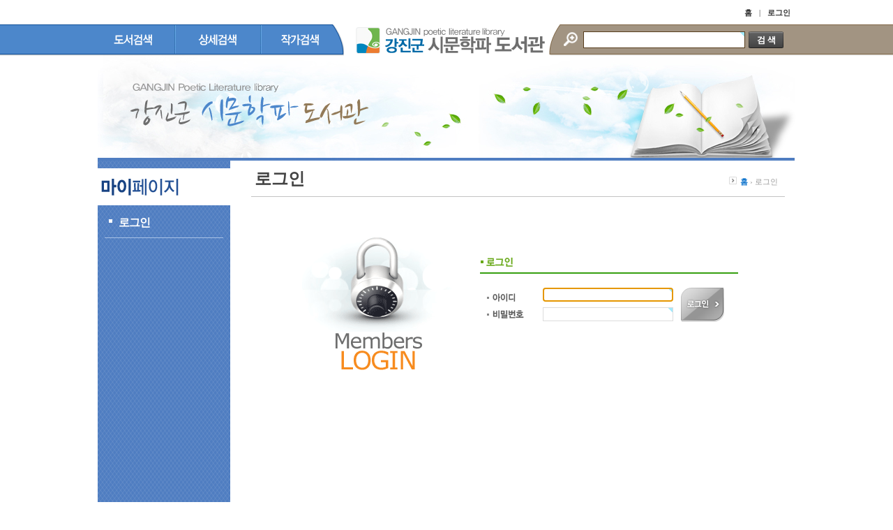

--- FILE ---
content_type: text/html; charset=utf-8
request_url: http://simunhaklib.daumkorea.kr/cms/bbs/login.php?url=%2Fcms%2Fbbs%2Fdk_content.php%3Fht_id%3Dbook_05%26ht_id2%3Dbook_021%26bi_id%3D4843%26s_writer%3D%26s_publish%3D%26s_name%3D%26page%3D1%26stx%3D
body_size: 9283
content:
<!DOCTYPE html PUBLIC "-//W3C//DTD XHTML 1.0 Transitional//EN" "http://www.w3.org/TR/xhtml1/DTD/xhtml1-transitional.dtd">
<html xmlns="http://www.w3.org/1999/xhtml" lang="ko">
<head>
<meta http-equiv="content-type" content="text/html; charset=utf-8" />
<meta http-equiv="X-UA-Compatible" content="IE=9">
<title>강진시문학파 기념관</title>
<link rel="stylesheet" type="text/css" href="../css/basic.css" />
<link rel="stylesheet" type="text/css" href="../css/main.css" />
<link rel="stylesheet" type="text/css" href="../css/sub.css" />
<link rel="stylesheet" type="text/css" href="../css/page.css" />
<link rel="stylesheet" type="text/css" href="../css/button.css" />
<script language="javascript" src="../js/basic.js"></script>
<script language="javascript">
	// 자바스크립트에서 사용하는 전역변수 선언
	var dk_path      = "..";
	var dk_bbs       = "bbs";
	var dk_bbs_img   = "img";
	var dk_url       = "http://cms.daumkorea.kr";
	var dk_is_member = "";
	var dk_is_admin  = "";
	var dk_cms  = "";
	var dk_sca       = "";
	var dk_charset   = "utf-8";
	var dk_cookie_domain = "";
	var dk_is_gecko  = navigator.userAgent.toLowerCase().indexOf("gecko") != -1;
	var dk_is_ie     = navigator.userAgent.toLowerCase().indexOf("msie") != -1;
	</script>
<script type="text/javascript" src="../js/jquery-1.8.3.min.js"></script>
<script type="text/javascript" src="../js/common.js"></script>

</head>
<body topmargin="0" leftmargin="0" >


<a name="dk_head"></a>
<div id="sub_wrap">
	<div id="header">
		<div class="top_link">
	<ul>
		<li><a href="/">홈 </a> | </li>
		<!--li><a href="#">이용안내</a> | </li>
		<li><a href="#">자료현황</a></li-->
					<li><a href="../bbs/login.php?url=%2Fcms%2Fbbs%2Fdk_content.php%3Fht_id%3Dbook_05%26ht_id2%3Dbook_021%26bi_id%3D4843%26s_writer%3D%26s_publish%3D%26s_name%3D%26page%3D1%26stx%3D">로그인</a></li>
			</ul>
</div>

<!--탑메뉴-->
<div class="top_gnb">
    <div class="gnb"><!--메뉴-->
    	<ul>
		      <li>
             	<a href="/cms/bbs/dk_content.php?ht_id=book_01">
                		<img src="/img/menu/gnb_off_01.gif" onMouseOver="this.src='/img/menu/gnb_on_01.gif'" onMouseOut="this.src='/img/menu/gnb_off_01.gif'" alt="도서검색" />
                </a>
					<ul class="menu01">
						<li><a href="/cms/bbs/dk_content.php?ht_id=book_01">시집</a></li>
						<li><a href="/cms/bbs/dk_content.php?ht_id=book_02">문예지</a></li>
						<li><a href="/cms/bbs/dk_content.php?ht_id=book_03">평론집</a></li>
						<li><a href="/cms/bbs/dk_content.php?ht_id=book_04">유물</a></li>
					</ul>
             </li>
			  <li>
             	<a href="/cms/bbs/dk_content.php?ht_id=detail_01">
                		<img src="/img/menu/gnb_off_02.gif" onMouseOver="this.src='/img/menu/gnb_on_02.gif'" onMouseOut="this.src='/img/menu/gnb_off_02.gif'" alt="상세검색" />
                </a>
             </li>
			  <li>
             	<a href="/cms/bbs/dk_content.php?ht_id=author_01">
                		<img src="/img/menu/gnb_off_03.gif" onMouseOver="this.src='/img/menu/gnb_on_03.gif'" onMouseOut="this.src='/img/menu/gnb_off_03.gif'" alt="작가검색" />
                </a>
             </li>
		</ul>
	</div><!--메뉴-->

		 <!--로고-->
		<div class="logo">
		<h1>
			<a href="/"><img src="/img/common/logo.gif" alt="강진군시문학파기념관" border="0" /></a>
		</h1>
		</div> <!--로고-->

        <!--검색-->
		     <div class="search">
					<div class="top_search">
					<form name="fsearchbox" method="post" action="/cms/bbs/dk_content.php?ht_id=detail_01&s_writer=2&s_publish=&s_name=1&s_year=&s_type_1=시집&s_type_2=문예집&s_type_3=시론집&s_type_4=유물&page=1">
						<input type="hidden" name="ht_id" value="detail_01">
						<div class="search_box"><label for="inputkey"><input type="text" name="stx" id="inputkey" title="검색어" itemname="검색어" required /></label></div>
						<div class="search_btn"><input type="image" src="/img/main/search_btn.gif" alt="검색" /></div>
					</form>
					</div>
		     </div><!--검색-->

</div><!--탑메뉴end-->
	</div>
	<div id="sub_container">
		<!--비쥬얼이미지-->
				<div id="sub_img">
					<!--<img src="/img/sub/sub_.jpg" alt=""  title="서브비쥬얼" />-->
					<img src="/img/sub/sub_img.jpg" alt="서브비쥬얼"  title="서브비쥬얼" />
				</div>
			<!--비쥬얼이미지-->

	<!--왼쪽-->
		<div class="sub_left_area">
			<!--좌측메뉴-->
			<div class="left_menu_area">
				<h2 ><!--<img src="/img/sub/sub_.gif" alt="서브타이틀_홈페이지" />--><img src="/img/sub/sub_title_.png" alt="서브타이틀" /></h2>
				<div class="list_area">
					<ul>
								<li><a href="/cms/bbs/login.php?url=/"  >로그인</a></li>
		<!--        <li><a href="/cms/bbs/login.php?url=/" ><img src="/img/sub/leftmenu/login01.gif" onmouseover=src="/img/sub/leftmenu/login01_on.gif" onmouseout=src="/img/sub/leftmenu/login01.gif" alt="로그인" /></a></li>-->
        <!--li><a href="/cms/bbs/register.php" ><img src="/img/sub/leftmenu/login02.gif" onmouseover=src="/img/sub/leftmenu/login02_on.gif" onmouseout=src="/img/sub/leftmenu/login02.gif" alt="회원가입" /></a></li-->
           <!--li><a href="/board/bbs/board.php?dk_table=sitemap" >사이트맵</a></li-->
         
    <hr />
					</ul>
				</div>
			</div>
			<!--//좌측메뉴-->
		</div>
	<!--//왼쪽-->

	<!--중앙-->
		<div class="sub_center_area">
			<div class="sub_title_area"><!--sub_title_area-->
				<h2>로그인</h2>
									<p class="location"><img src="/img/sub/location_dot.gif"/><a href="/">홈</a> &#8250; 로그인</p>
							</div><!--sub_title_area-->
			<div id="content"><!--content-->



<script type="text/javascript" src="../js/capslock.js"></script>

<form name="flogin" method="post" onsubmit="return flogin_submit(this);" autocomplete="off">
<input type="hidden" name="url" value='%2Fcms%2Fbbs%2Fdk_content.php%3Fht_id%3Dbook_05%26ht_id2%3Dbook_021%26bi_id%3D4843%26s_writer%3D%26s_publish%3D%26s_name%3D%26page%3D1%26stx%3D' />

<!--로그인창시작-->
	<div class="login">
		<h2><img src="/cms/skin/member/basic/img/login_logo.gif" alt="로그인" /></h2>
		<div class="login_area">
			<div class="title">
				<img src="/cms/skin/member/basic/img/login_tit.gif" alt="로그인창" />
			</div>
		  <!--로그인입력창시작-->
			<div class="input">
				<!--로그인창-->
				<div class="enter">
					<table cellpadding="0" cellspacing="0" class="box">
						<tr>
							<td width="80px" valign="middle"><img src="/cms/skin/member/basic/img/login_id.gif" alt="아이디" /></td>
							<td><input type="text" maxlength="15" name=mb_id itemname="아이디" required minlength="2"   title="아이디" style="width:185px;height:18px;border:1px solid #dcdcdc; cursor:text;margin:0px 0 8px 0;" /> 
							</td>
						</tr>
						<tr>
							<td><img src="/cms/skin/member/basic/img/login_pw.gif" alt="비밀번호" /></td>
							<td><input type="password"  maxlength=20 name=mb_password id="login_mb_password" itemname="패스워드" required onkeypress="check_capslock(event, 'login_mb_password');" style="width:185px;height:18px;border:1px solid #dcdcdc;cursor:text;"  title="패스워드" />
							</td>
						</tr>
					</table>
					<div class="btn_login_enter">
						<input type=image width="62" height="49" src="/cms/skin/member/basic/img/enter.gif" alt="로그인" border="0" style="cursor:pointer;" />
					</div>
				</div>
				<!--//로그인창-->
				<!--하단버튼
				<div class="all_btn">
					<div class="all_btn_area">
						<h3 class="all_btn"><img src="/cms/skin/member/basic/img/all_btn_tit.gif" alt="아이디비밀번호를 잊으셨나요" /></h3>
							<ul>
								<li>
								  <img src="/cms/skin/member/basic/img/all_btn02.gif"onclick="win_password_lost();" alt="아이디찾기" style="cursor:pointer;" />
								</li>
								<li class="cen">
								  <img src="/cms/skin/member/basic/img/all_btn03.gif" onclick="win_password_lost();"  alt="비밀번호찾기" style="cursor:pointer;" />
								</li>
								<li>
								  <a href="./register.php"><img src="/cms/skin/member/basic/img/all_btn01.gif" alt="회원가입" /></a>
								</li>
							</ul>
					</div>
				</div>
				하단버튼-->
			</div>
		  <!--//로그인입력창끝-->
		</div>
	</div>
<!--//로그인창 끝-->

</form>

<script type='text/javascript'>
document.flogin.mb_id.focus();

function flogin_submit(f)
{
    f.action = '../bbs/login_check.php';
    return true;
}
</script>
</div><!--content-->
	 </div><!--//중앙-->
  </div><!--sub_container-->
  
  <!--푸터-->
  <div id="footer">
	<div class="footer_all">
      <div class="f_left">
			<img src="/img/common/flogo.gif" alt="강진군시문학파기념관" />
	   </div>
	   <div class="f_right">
			<img src="/img/common/copy_add.gif" alt="전남강진군강진읍 영랑생가길14(남성리222-2)강진군 시문학파기념관 TEL:061-430-3186~3188/FAX:061-430-3189" />
	   </div>
</div>  </div>
  <!--//푸터-->
</div><!--wrap-->
<script language="javascript" src="../js/wrest.js"></script>

<!-- 새창 대신 사용하는 iframe -->
<iframe width=0 height=0 name='hiddenframe' style='display:none;' title="hiddenframe"></iframe>


</body>
</html>


--- FILE ---
content_type: text/css
request_url: http://simunhaklib.daumkorea.kr/cms/css/basic.css
body_size: 5994
content:
@charset "utf-8";



/* 기본스타일 */
body, div, dl, dt, dd, h1, h2, h3, h4, h5, h6, pre, form, fieldset, input, p, blockquote, th
{ margin:0; padding:0;line-height:140%;}
img {border:0px;}

ul, li {margin: 0;padding: 0; list-style:none;}

a:active,a:link,a:visited {text-decoration:none;color:#666;}
a:hover {text-decoration:none;color:#666;}

/* 스킵 네비게이션 */
.skip_navi {display:none; overflow:hidden;}
html { width:100%; overflow-y:scroll;}
body { font-size:75%;font-family:'돋움','sans-serif'; line-height: normal; text-align:left;}

/* 상단통합 */
/*#wrap {  width:100%; min-width:1000px;}*/
#wrap{max-width: 1920px;min-width: 1000px;margin: 0 auto;background: url("/img/common/head_bg.gif") no-repeat center top;}
#sub_wrap{max-width: 1920px;min-width: 1000px;margin: 0 auto;background: url("/img/common/head_sub_bg.gif") no-repeat center top;}

#header { clear:both; width:1000px;  margin:0 auto; min-height:80px;_height:80px; *zoom:1; padding:0;position:relative; }
#header:after { content:""; clear:both; display:block;}


/*top_링크부분 */
.top_link {position:absolute;right:0;top:10px; z-index:99; clear:both;}
.top_link ul li {list-style:none;  display:inline;  font-size:11px; color:#333; font-family:'Myriad Pro','돋움';}
.top_link ul li a {color:#333; font-weight:bold; ;padding:0 7px 0 7px;}
.top_link ul li a:hover {color:#4f7dc1; font-weight:bold;}

/* 메뉴부분 */
.top_gnb {position:absolute; width:1000px; margin:0px 0px 0 0; height: 45px; top:35px;}
.top_gnb:after { content:""; clear:both; display:block;}
.top_gnb .gnb { float:left; height: 45px; width:355px;}
.subnav ul li, .subnav ul, .gnb-box { height: 2em; line-height: 2.3em; list-style: none;}
.top_gnb .gnb ul a, .subnav ul a { display: block; }
.top_gnb .gnb ul li, .subnav ul li { float: left;}
.top_gnb .gnb ul li ul {display: none; position: absolute; top: 43px;left: 0;}
.top_gnb .gnb ul, gnb ul li { list-style: none;  float:left}
.top_gnb .gnb ul li ul.menu01 {left:0px; width:210px; height:30px; background:#fff; border:1px solid #a4a4a4; padding-left:15px;}
.top_gnb .gnb ul li ul li{margin: 7px 10px 0 0;}
.top_gnb .gnb ul li ul li a{ padding-left:6px;  font-family:"Myriad Pro","Nanum Gothic", dotum,"돋움",sans-serif; font-size:13px; font-weight:normal;}
.top_gnb .gnb ul li ul li a:hover{ background:url(/img/sub/subnav_on.gif) no-repeat 2px 2px; color:#588ce2;}

.top_gnb .gnb ul li:hover ul {display: block;}
.subnav ul { display: none;font-size: 13px;}
.subnav ul a {color: #ffffff;text-decoration: none;}
.gnb-box { margin:0; padding: 0;}
.inactive-box {visibility: hidden;}



/* 로고 */
.top_gnb .logo h1 {float:left;width:291px;height:45px;padding:0;}

/* 검색 */
.top_gnb .search {float:left;width:354px;height:45px;padding:0;background:url("/img/main/search_bg.gif") no-repeat;}
.search .top_search {float:left; padding:0; margin:10px 0 0 50px;}
.search .top_search .search_box {float:left; display:inline; }
.search .search_box input { width:225px; border:1px solid #573d1c;height:22px;padding:0 0 0 5px;vertical-align:bottom;color:#9e938c;font-size:13px;}
.search .search_btn {float:left;display:inline;margin:0 0 0 5px}


#container { clear:both; width:1000px; margin:0 auto; *zoom:1;  text-align:left;}
#container:after { content:""; clear:both; }




/* 하단통합 */
#footer { clear:both; max-width: 1920px;min-width: 1000px;  margin:0px auto 0 auto; padding:10px 0 15px 0; background:#f0f0f0; border-top:1px solid #a0a0a0; }
#footer:after {content:""; clear:both; display:block;}
.footer_all { clear:both; width:1000px;  margin:0px auto 0 auto; padding:15px 0 10px 0;}
.f_left { float:left;}
.f_right { float:left; width: 700px; height:35px; padding:0px 0 0px 15px;}


/* 기타 스타일 */
.clear {clear:both;height:0;font-size:0 !important; line-height:0 !important; overflow:hidden; margin:0 !important; padding:0 !important; *zoom:1;}
.clear:after { content:""; clear:both; display:block;}
.cl {clear:both; *zoom:1;}
.cl:after { content:""; clear:both; display:block;}
.cl_area {clear:both; width:980px; margin:0 auto; *zoom:1;}
.cl_area:after { content:""; clear:both; display:block;}
.all_clear{display:block; float:none; clear:both; height:0; width:100%; font-size:0 !important; line-height:0 !important; overflow:hidden; margin:0 !important; padding:0 !important;}
hr, caption, legend {display:none;}

/*정렬*/
.t_c {text-align:center !important;}

/* 투명png */
.png24 {tmp:expression(setPng24(this));}

/*구분스타일*/
.m_t3 {margin-top:3px !important;}
.m_t5 {margin-top:5px !important;}
.m_t9 {margin-top:9px !important;}
.m_t10 {margin-top:10px !important;}
.m_t15 {margin-top:15px !important;}
.m_t20 {margin-top:20px !important;}
.m_t30 {margin-top:30px !important;}
.m_l9 {margin-left:9px !important;}
.m_l400 {margin-left:400px !important;}

.m_b5 { margin-bottom:5px !important;}
.m_b10 { margin-bottom:10px !important;}
.m_b20 { margin-bottom:20px !important;}
.m_b30 { margin-bottom:30px !important;}

.p_t5 {padding-top:5px !important;}
.p_t10 {padding-top:10px !important;}
.p_t15 {padding-top:15px !important;}
.p_t20 {padding-top:20px !important;}
.p_t30 {padding-top:30px !important;}

.p_b5 {padding-bottom:5px !important;}
.p_b10 {padding-bottom:10px !important;}
.p_b15 {padding-bottom:15px !important;}
.p_b20 {padding-bottom:20px !important;}
.p_b30 {padding-bottom:30px !important;}

.p_l3 {padding-left:3px !important;}
.p_l5 {padding-left:5px !important;}
.p_l10 {padding-left:10px !important;}
.p_l15 {padding-left:15px !important;}
.p_l20 {padding-left:20px !important;}
.p_l30 {padding-left:30px !important;}
.p_l100 {padding-left:100px !important;}

.p_r5 {padding-right:5px !important;}
.p_r10 {padding-right:10px !important;}
.p_r20 {padding-right:20px !important;}
.p_r30 {padding-right:30px !important;}
.p_r100 {padding-right:100px !important;}






--- FILE ---
content_type: text/css
request_url: http://simunhaklib.daumkorea.kr/cms/css/main.css
body_size: 8871
content:
#main_container {width:1000px; margin:0 auto; height:auto; margin-bottom:10px;}
#main_container:after {content:""; clear:both; display:block;}
#main_top{width:1000px; background:#fff; height:220px;float:left; display:inline; }
#sub_all{width:1000px; background:blue; height:140px; float:left; display:inline}
#sub_left{width:380px; background:gray; height:100px;float:left; display:inline}
#sub_center{width:180px; background:red; margin-left:100px.; height:100px;float:left; display:inline}

/*작가별도서*/
.author{float:left; width:213px; height:220px; border-left:1px solid #e5e5e5;border-right:1px solid #e5e5e5;}
.author .title{float:left; width:213px; height:62px; border-bottom:1px solid #e5e5e5;}
.author .title img{float:left;padding:8px 0 0 10px;}
.author .list{margin:19px 0 0 17px;float:left; width:100px; .width:100px; display:block; }
.author .list ul li{font-size:14px; color:#989898;font-family:"NanumB"; float:left; display:block; padding:10px 0 0 13px; height:20px; background:url("/img/main/author_dot.gif") no-repeat 2px 14px;}
.author .list ul li a:hover{font-size:14px; color:#3272bd; text-decoration:underline;}

/*이달의책*/
.thisevent{float:left; width:570px; height:220px;background:url("/img/main/thisevent_bg.gif") no-repeat}
.thisevent .detail{margin:15px 0 0 20px; float:left; width:325px; height:190px; }
.detail .bookimg{float:left; width:112px; height:160px;border:1px solid #e5e5e5;}
.detail .booklist{margin:0px 0 0 25px; float:left; width:182px; height:162px;}
.detail .booklist ul li.subject{float:left; display:inline; padding:4px 0 2px 0px; font-size:21px; font-weight:bold;color:#333;font-family:"맑은고딕","나눔고딕", "돋움", "굴림"; }
.detail .booklist ul li{clear:both;float:left; display:block; padding:8px 0 6px 0px; font-size:12px; color:#333;font-family:"NanumB"; }
.booklist ul li.subject a{color:#333; }
.booklist ul li.subject a:hover{color:#3272bd; text-decoration:underline;}

/*관련도서*/
.thisevent .relation{margin:60px 0 0 30px; float:left; width:175px; height:140px; }
.relation ul{float:left; display:inline; width:175px; height:25px;  }
.relation ul li{float:left; display:inline; font-weight:bold;font-size:12px; color:#333;font-family:"NanumB"; }
.relation ul li.more{float:right; display:inline; padding-top:3px;}
.relation ul.image{float:left; display:inline; width:175px; height:115px; }
.relation ul.image li{width:70px; height:110px; float:left; display:inline; border:1px solid #e5e5e5; margin:5px 9px 0px 6px; }

/*이달의책 테이블*/
table.type_thisevent {width:100%;border-collapse:collapse;border:1px solid #bfbfbf; background:#fff;}
table.type_thisevent tr th {height:19px;font-family:"Nanum"; color:#333;font-size:12px; border-collapse:collapse; text-align:left;padding:1px 1px; vertical-align:middle}
table.type_thisevent tr td {border-collapse:collapse; text-align:left; font-size:11px;  padding-left:10px; color:#787878}


/*신규도서*/
.newbook{float:left; width:213px; height:220px; border-left:1px solid #e5e5e5;border-right:1px solid #e5e5e5;}
.newbook .title{float:left; width:213px; height:62px; border-bottom:1px solid #e5e5e5;}
.newbook .title img{float:left;padding:8px 0 0 10px;}
.newbook .list{margin:19px 0 0 17px;float:left; width:185px; .width:185px; display:block; }
.newbook .list ul li{ width:185px;font-size:14px; color:#989898;font-family:"NanumB";float:left; display:block; padding:10px 0 0 13px; height:20px; background:url("/img/main/newbook_dot.gif") no-repeat 2px 14px;}
.newbook .list ul li a:hover{font-size:14px; color:#916d3f; text-decoration:underline;}


/*  인기도서 */
.main_hot{margin-top:24px; width:1000px; ;background:url("/img/main/hot_table_bg.gif") no-repeat;height:302px; float:left; display:inline}
.tabs1 {width:1000px;margin:0 auto;font-family:'돋움',dotum;font-size:14px;}
.tabMenu1 {margin-left:690px;height:30px; display:inline; float:right;/*border-bottom:1px solid #aaa;*/}
.tabMenu1 li {float:left;position:relative;display:block;width:99px;height:30px;margin-right:1px;text-align:center;font-weight:bold;background:url("/img/main/hot_tab_off.gif") no-repeat;}
.tabMenu1 li a {position:absolute;left:0; top:0;display:block;width:99px;height:30px;padding-top:6px;/*border:1px solid #ddd;*/border-bottom:0; background:url("/img/main/hot_tab_off.gif") no-repeat;color:#333;
}
.tabMenu1 li.active a {width:99px;padding-bottom:0px;/*border:1px solid #aaa;*/border-bottom:0;background:url("/img/main/hot_tab_on.gif") no-repeat;font-weight:bold;color:#fff;}
.tab-cont1 {clear:both;padding:0;width:1000px;height:272px;/*border:1px solid #aaa;*/border-top:0;}
.tab_list{position:relative;  width:810px; height:165px; float:left; display:inline; margin: 45px 0 0 117px;}
.tab_list .book_img{ position:relative; float:left;margin-right: 45px; width:114px;height:160px; text-shadow: 0 -2px 2px rgba(0,0,0,0.5);border:1px solid #c0c0c0; }
.tab_list .book_img .book_list{position:relative; width: 115px;height:50px; top:-51px;background:#515151;float:left; text-align:center;}
.tab_list .book_img .book_list ul li.point {display:block; padding:8px 0 0 4px; letter-spacing: -0.3px; color:#fff; text-align:center; font-weight:bold;font-size:12px;}
.tab_list .book_img .book_list ul li {letter-spacing: -0.3px; color:#fff; text-align:center; font-size:12px;}
.book_list ul li a{color:#fff; }




.drop-shadow{ background: #ccc; }
.drop-shadow.top{ box-shadow: 0 -4px 2px -2px rgba(0,0,0,0.4) }
.drop-shadow.right{ box-shadow: 4px 0 2px -2px rgba(0,0,0,0.4) }
.drop-shadow.bottom{ box-shadow: 0 4px 2px -2px rgba(0,0,0,0.4)}
.drop-shadow.left{ box-shadow: -4px 0 2px -2px rgba(0,0,0,0.4)}



/* 시집목록 */
.main_poems{width:1000px; background:#fff;height:220px; float:left; display:inline;border-top:3px solid #4a4a4a;border-bottom:1px solid #c3c3c3;border-left:1px solid #c3c3c3;border-right:1px solid #c3c3c3;}
.main_poems .poems_title{width:1000px; ;background:#fff;height:33px; float:left; display:inline;border-bottom:1px solid #c3c3c3;}
.poems_title ul li{float:left; display:inline;}
.poems_title ul li.more{float:right; display:inline;}
.main_poems .poems_list{width:1000px;height:165px; float:left; display:inline;margin:17px 0 0 25px;}
.poems_list ul {float:left; display:block; text-align:center; margin-right:40px;}
.poems_list ul li{text-align:center; letter-spacing: -1px; padding-top: 5px; color:#727272;font-weight: bold;}
.poems_list ul li.img{height:138px;text-align:center; letter-spacing: -1px; padding-top:0px; text-shadow: 0 -2px 2px rgba(0,0,0,0.5); border:1px solid #c0c0c0;}
.poems_list ul li a:hover{color:#3272bd; /*color:#916d3f;*/ text-decoration:underline;}



/* 문예지,평론집,유물 목록 */
.main_literature{margin-top:20px; width:1000px; background:#fff;height:220px; float:left; display:inline;border-top:3px solid #4a4a4a;border-bottom:1px solid #c3c3c3;border-left:1px solid #c3c3c3;border-right:1px solid #c3c3c3;}
.main_literature .literature_title{width:1000px; ;background:#fff;height:33px; float:left; display:inline;border-bottom:1px solid #c3c3c3;}
.literature_title ul li{float:left; display:inline;}
.literature_title ul li.more{float:right; display:inline;}
.main_literature .literature_list{width:1000px;height:165px; float:left; display:inline;margin:17px 0 0 25px;}
.literature_list ul {float:left; display:block; text-align:center; margin-right:40px;}
.literature_list ul li{text-align:center; letter-spacing: -1px; padding-top: 5px; color:#727272;font-weight: bold;}
.literature_list ul li.img{height:138px;text-align:center; letter-spacing: -1px; padding-top:0px; text-shadow: 0 -2px 2px rgba(0,0,0,0.5);border:1px solid #c0c0c0;}
.literature_list ul li a:hover{color:#3272bd; text-decoration:underline;}


/* 시론집목록 */
.main_poemsb{margin-top:20px; width:1000px; background:#fff;height:205px; float:left; display:inline;border-top:3px solid #4a4a4a;border-bottom:1px solid #c3c3c3;border-left:1px solid #c3c3c3;border-right:1px solid #c3c3c3;}
.main_poemsb .poemsb_title{width:1000px; ;background:#fff;height:33px; float:left; display:inline;border-bottom:1px solid #c3c3c3;}
.poemsb_title ul li{float:left; display:inline;}
.poemsb_title ul li.more{float:right; display:inline;}
.main_poemsb .poemsb_list{width:1000px;height:137px; float:left; display:inline;margin:17px 0 0 15px;}
.poemsb_list ul {float:left; display:block; width:95px; height:137px; text-align:center; margin-right:30px;}
.poemsb_list ul li{text-align:center; letter-spacing: -1px; padding-top: 5px; color:#373737;}
.poemsb_list ul li.img{width:95px;height:112px;text-align:center; letter-spacing: -1px; padding-top:0px; text-shadow: 0 -2px 2px rgba(0,0,0,0.5);border:1px solid #c0c0c0;}
.poemsb_list ul li a:hover{color:#916d3f; text-decoration:underline;}








--- FILE ---
content_type: text/css
request_url: http://simunhaklib.daumkorea.kr/cms/css/sub.css
body_size: 4439
content:
@import url('http://fonts.googleapis.com/earlyaccess/nanumgothic.css');

#sub_container {width:1000px; margin:0 auto; }
#sub_container:after { content:""; clear:both; display:block;}

.sub_left_area {float:left; display:inline; width:190px;min-height:489px; background:url("/img/sub/sub_left_bg.gif") no-repeat; }
.sub_left_area:after { content:""; clear:both; display:block;}
.sub_center_area {float:left; display:inline;}
.sub_center_area:after { content:""; clear:both; display:block;}

/*서브비쥬얼*/
#sub_img { width:1000px; height:150px;}

/* 좌측메뉴 */
.left_menu_area{clear:both; margin:0 0 0px 0 ; width:190px; text-align:left;position:absolute;z-index:9999;}
.left_menu_area h2 img{ height:53px; vertical-align:top;  margin:10px 0 0px 0;z-index:9999}
.left_menu_area .list_area {clear:both;padding:0px 0px 0px 0px; margin:5px 5px 25px 10px; width:170px; }
.left_menu_area .list_area ul {}
.left_menu_area .list_area ul li {background:url("/img/sub/menu_dot.gif") no-repeat 6px 16px;  padding:5px 0 5px 20px;display:block; list-style:none; 
                                          border-bottom: 1px solid #a9c2e6; vertical-align:middle; line-height:200%; 
										  "Myriad Pro","Nanum Gothic", dotum,"돋움",sans-serif; font-size:16px; color:#fff; font-weight:bold; letter-spacing:-1px}

.left_menu_area .list_area ul li a {display:block; margin:0; color:#fff;}
.left_menu_area .list_area ul li a:hover {color:#65ebff;}
.left_menu_area .list_area ul li a.select {color:#65ebff; }

.sub_content_area {margin:0px; padding:0; height:100%;}



/*타이틀영역*/
.sub_title_area {height:41px;margin:10px 0px 0 30px; *zoom:1; vertical-align:top;width:765px;border-bottom:1px solid #c3c3c3;}
.sub_title_area:after { content:""; clear:both; display:block;}
.sub_title_area h2 {float:left; display:inline; height:35px; padding: 0 0 0 5px; margin:0; font-family:"맑은고딕","나눔고딕", "돋움", "굴림"; font-size:24px; color:#444; font-weight:bold; }
.sub_title_area .location { float:right; display:inline; margin:13px 10px 0 0; font-size:11px !important; color:#999;}
.sub_title_area .location a {padding-left: 5px; font-size:11px !important;color:#1175cd;font-weight:bold;} 

#content { clear:both; width:740px; margin:0 0px 0px 30px; padding:20px 15px; color:#535353;  height:100%; *zoom:1; text-align:left;min-height:600px;}
#content:after { content:""; clear:both; display:block;}



/* 서브탭 */
.sub_tab_menu { clear:both; margin:5px auto 20px auto; border-bottom:1px solid #EFEFEF; *zoom:1;}
.sub_tab_menu:after {content:""; clear:both; display:block;}
.sub_tab_menu ul * { font-size:11px; font-weight:bold;color:#FFF; text-decoration:none !important;}

.sub_tab_menu ul li { float:left; display:inline; border:1px solid #c8c8c8; margin:0 2px 0 0; padding:1px;}
.sub_tab_menu ul li a { display:block;  padding:5px 15px; border:1px solid #e3e3e3; background: #c8c8c8; color:#FFF;}
.sub_tab_menu ul li a span {}

.sub_tab_menu ul li.active,
.sub_tab_menu ul li:hover { border:1px solid #e88291;}
.sub_tab_menu ul li.active a,
.sub_tab_menu ul li:hover a { border:1px solid #e88291; !important; background:#e88291 !important; }
.sub_tab_menu ul li.active a span,
.sub_tab_menu ul li:hover a{}

/*로그인 창*/
.login {width:625px; margin:20px auto; /*background:url(/board/skin/member/basic/img/login_bg.gif);*/ padding:0px 0px;}
.login h2 {float:left; width:245px;}
.login_area {padding:40px 0 0 10px;width:370px;float:left;}
.login_area .title {margin:0;height:30px;}
.login .input {width:370px;margin:0px 0 0 0px;padding:20px 0 0 0; float:left;}
.login .input .enter {float:right; margin:0px 0 20px 0px; height:55px; width:370px;}
.login .input .enter table.box {width:275px; float:left;border-collapse:collapse;margin:0 0 0 10px;}
.login .input .enter table.box tr td {padding:0;margin:0;}
.login .input .enter .btn_login_enter {width:62px;float:right;margin:0 20px 0 0}

.login .input .all_btn {clear:both;padding:0px 0 0 0;border-top:1px solid #dbdbdb}
.login .input .all_btn .all_btn_area {width:265px;height:60px;padding:15px 0 0 20px;}
.login .input .all_btn .all_btn_area h3.all_btn {margin:0 0 8px 0;border:none;padding:0}
.login .input .all_btn .all_btn_area ul {}
.login .input .all_btn .all_btn_area ul li {float:left;list-style:none;}
.login .input .all_btn .all_btn_area ul li.cen {padding:0 5px}








--- FILE ---
content_type: text/css
request_url: http://simunhaklib.daumkorea.kr/cms/css/page.css
body_size: 8771
content:
/*리스트 스타일*/
ul.style {padding:0px 0 3px 0px; }
ul.style li {padding:3px 0 0 10px; background:url(/img/sub/l_b_01.gif) no-repeat 0 10px !important; list-style:none; list-style-type:none; color:#606060}
ul.style a {color:#0175c5 !important;}
ul.style a:hover {color: #59615c !important;}



/* 문단 스타일 */
.text {padding:5px 0px 10px 0px; line-height:160%; color:#464545; margin:0 0 0 0; *zoom:1; }
.text:after { content:""; clear:both; display:block; }


h4 { padding:5px 0 5px 14px; font-size:14px; margin:10px 0 0 0; color:#1175cd;clear:both;}
h3.s_tit { padding:5px 0 5px 16px; font-size:12px; margin:5px 0 0 0; color:#535353;clear:both;}
h3.img_tit {margin:10px 0 5px 0;clear:both;padding:5px 0 0 0;}

/*테이블*/
table.type_01 {width:100%; border-top:2px solid #569fd8; border-bottom:2px solid #569fd8;  margin:10px auto; border-collapse:collapse;}
table.type_01 tr th {padding:5px 0px; border:1px solid #d9d9d9; background:#F9F9F9; color:#666; font-weight:normal; text-align:center; vertical-align:middle; font-weight:bold;}
table.type_01 tr td {padding:5px 5px; border:1px solid #d9d9d9; background:#FFF; color:#5c5c5c;vertical-align:middle; text-align:left;}
table.type_01 tr td.center {padding:5px 5px; border:1px solid #d9d9d9; background:#FFF; color:#5c5c5c;vertical-align:middle; text-align:center;}

table.adm_type_01 {width:75%; border-top:2px solid #569fd8; border-bottom:2px solid #569fd8;  margin:10px auto; border-collapse:collapse;}
table.adm_type_01 tr th {padding:5px 0px; border:1px solid #d9d9d9; background:#F9F9F9; color:#666; font-weight:normal; text-align:center; vertical-align:middle; font-weight:bold;}
table.adm_type_01 tr td {padding:5px 0px; border:1px solid #d9d9d9; background:#FFF; color:#5c5c5c;vertical-align:middle; text-align:left;}




/* 검색 */
.sub_search {float:left;width:730px;height:60px;padding:0;background:url("/img/sub/book_bg.gif") no-repeat;}
.sub_search .check {float:left; width:300px;padding:0; margin:23px 0 0 85px; font-size:14px; font-weight:normal;}
.sub_search .check ul li{display:inline;float:left; padding-right:25px; }
.sub_search .search {float:right; padding:0; margin:18px 20px 0 0px;}
.sub_search .search .search_box {float:left; display:inline; }
.sub_search .search_box input { width:225px; border:1px solid #939393;height:22px;padding:0 0 0 5px;vertical-align:bottom;color:#333;font-size:13px;}
.sub_search .search_btn {float:left;display:inline;margin:0 0 0 5px}



/*도서검색*/
.book_search {width:730px; float:left; display:inline; margin:20px 0px; /*border-bottom:2px solid #bfbfbf*/}
.book_search:after {content:""; clear:both; display:block;}
.book_search .bpic {background:none;width:120px; height:147px; float:left; display:inline; margin-left:7px;border:1px solid #ddd !important; }

table.type_newb {width:100%;border-collapse:collapse; }
table.type_newb tr th {border-collapse:collapse; border:1px solid #fff;  text-align:center;background:#fff; font-size:13px; padding:4px 4px; vertical-align:middle}
table.type_newb tr th.title {color:#81623a; border-collapse:collapse; border-bottom:1px solid #fff;  text-align:left;background:#f8f6f3; font-family:"맑은고딕","나눔고딕", "돋움", "굴림"; ; font-size:21px; padding-left:15px; vertical-align:middle;font-weight:bold;}
table.type_newb tr td {border-collapse:collapse; border-bottom:1px solid #fff;  text-align:left; font-size:13px;  padding:4px 4px;color:#787878}
table.type_newb tr td.line {height:10px; border-collapse:collapse; border-bottom:2px solid #bfbfbf;  text-align:left; font-size:13px;  padding:2px 2px;color:#787878}
table.type_newb tr td.line1 {height:10px; border-collapse:collapse; border-top:2px solid #bfbfbf;  text-align:left; font-size:13px;  padding:2px 2px;color:#787878}
table.type_newb tr td.txt_v {padding:10px; color:#333; text-align:left; font-size:11px;}



/*상세검색*/
.detail_search {width:750px; float:left; display:inline; margin:20px 0px;border-bottom:2px solid #bfbfbf}
.detail_search:after {content:""; clear:both; display:block;}
.detail_search .dpic {width:750px; background:none;float:left; display:inline; margin-left:0px;}
.detail_search .dpic ul li.point{background:#8b7962;color:#fff;font-size: 22px;font-weight: bold;text-align: center;height:20px;width:100px; 
                                        float:left; display:inline;border:1px solid #8b7962; font-family:"NanumB"; padding:5px 5px;}
.detail_search .dpic ul li.text{font-size:13px; padding:5px 5px;text-align: left;height:21px;width:620px; float:left; display:inline;border:1px solid #fff;border-bottom:1px solid #8b7962}
.detail_search .list {width:750px; background:none;float:left; display:inline; margin-left:0px;}
.detail_search .list ul li{background:url("/img/sub/book/detail_dot.gif") no-repeat 6px 11px; float:left; display:inline; font-size:14px; padding:8px 9px 5px 16px;; width:100px;}
.detail_search .list ul li a:hover {color:#a47b47; text-decoration:underline;}



/*작가검색(적용안됨)*/
.author_search {width:730px; float:left; display:inline; margin:20px 0px;border-bottom:2px solid #bfbfbf;border-top:2px solid #bfbfbf}
.author_search:after {content:""; clear:both; display:block;}
table.type_author {width:100%;border-collapse:collapse; }
table.type_author tr th {font-family:"Nanum"; font-size:14px; border-collapse:collapse; border:1px solid #bfbfbf;text-align:left;background:#f2f2f2; padding:7px 7px; vertical-align:middle}
table.type_author tr td {border-collapse:collapse; border:1px solid #bfbfbf;text-align:left; font-size:13px;  padding-left:15px;color:#787878}
table.type_author tr td.search input { text-align:left; width:225px; border:1px solid #939393;height:20px;padding:0 0 0 5px;vertical-align:middle;color:#333;font-size:13px;}


/*  작가검색-20140328적용됨*/
.sub_author{margin-top:5px; width:730px; ;height:auto; float:left; display:inline}
.tabs3 {width:730px;margin:0 auto;font-family:'돋움',dotum;font-size:14px;}
.tabMenu3 {height:30px; display:inline; float:left;/*border-bottom:1px solid #aaa;*/border-bottom:1px solid #aaa;}
.tabMenu3 li {float:left;position:relative;display:block;width:51px;height:30px;margin-right:1px;text-align:center;font-weight:bold;background:#url("/img/sub/sub_tab1.gif") no-repeat;}
.tabMenu3 li a {position:absolute;left:0; top:0;display:block;width:51px;height:30px;padding-top:6px;/*border:1px solid #ddd;*/border-bottom:0; background:url("/img/sub/sub_tab1.gif") no-repeat;color:#333;
}
.tabMenu3 li.active a {width:51px;padding-bottom:0px;/*border:1px solid #aaa;*/border-bottom:0;background:url("/img/sub/sub_tab1_on.gif") no-repeat;font-weight:bold;color:#fff;}
.tab-cont3 {clear:both;padding:0;width:730px;height:auto;border-top:0;}
.tab_list3{position:relative;  width:730px; height:auto; float:left; display:inline; margin: 15px 0 0 0px; border:1px solid #aaa;}
.book_list3 ul li a{color:#fff; }
.tab_list3 .book_alist {width:730px; background:none;float:left; display:inline; margin-left:25px;}
.tab_list3 .book_alist ul li{background:url("/img/sub/book/detail_dot.gif") no-repeat 6px 11px; float:left; display:inline; font-size:14px; padding:8px 9px 5px 16px;; width:155px;}
.tab_list3 .book_alist ul li a:hover {color:#a47b47; text-decoration:underline;}
.tab_list3 p.text{font-size:15px; padding:10px 0 10px 30px;text-align: left; height:21px;width:700px; float:left; display:inline;
                     border-bottom:1px solid #8b7962;background:url("/img/sub/sub_author_btn.gif") no-repeat 9px 14px;}



/*  상세검색 */
.sub_list{margin-top:5px; width:720px; ;height:auto; float:left; display:inline}
.tabs2 {width:720px;margin:0 auto;font-family:'돋움',dotum;font-size:14px;}
.tabMenu2 {height:30px; display:inline; float:left;/*border-bottom:1px solid #aaa;*/}
.tabMenu2 li {float:left;position:relative;display:block;width:99px;height:30px;margin-right:1px;text-align:center;font-weight:bold;background:url("/img/sub/sub_tab.gif") no-repeat;}
.tabMenu2 li a {position:absolute;left:0; top:0;display:block;width:99px;height:30px;padding-top:6px;/*border:1px solid #ddd;*/border-bottom:0; background:url("/img/sub/sub_tab.gif") no-repeat;color:#333;
}
.tabMenu2 li.active a {width:99px;padding-bottom:0px;/*border:1px solid #aaa;*/border-bottom:0;background:url("/img/sub/sub_tab_on.gif") no-repeat;font-weight:bold;color:#fff;}
.tab-cont2 {clear:both;padding:0;width:720px;height:auto;border-top:0;border-bottom:1px solid #aaa;}
.tab_list2{position:relative;  width:720px; height:auto; float:left; display:inline; margin: 15px 0 0 0px;}
.book_dimg{width:720px;height:auto; border:1px solid #fff;}
.book_dimg img{margin-bottom:15px; }
.book_list2 ul li a{color:#fff; }

--- FILE ---
content_type: text/css
request_url: http://simunhaklib.daumkorea.kr/cms/css/button.css
body_size: 9826
content:
/*버튼예제*/
.btn_red {height:20px;}
.btn_red li {float:left; height:20px; padding:0 0 0 5px; background:url(/img/btn/red_l_off.gif) no-repeat left top; margin:0 1px; }
.btn_red li a {display:block; height:18px; background:url(/img/btn/red_r_off.gif) no-repeat right top; float:left; color:#ffffff; padding:1px 15px 1px 10px;} 
.btn_red li.on {float:left; height:20px; padding:0 0 0 5px; background:url(/img/btn/red_l.gif) no-repeat left top; margin:0 1px;}
.btn_red li.on a {display:block; height:18px; background:url(/img/btn/red_r.gif) no-repeat right top; float:left; color:#ffffff; padding:1px 15px 1px 10px; } 


/*버튼뉴*/
span.btn_orange02 {background:url(/img/btn/orange_s_l.gif) left top no-repeat; border:0px; height:23px; padding:0 0 0 2px; margin:0 1px; display:inline-block;    text-align:center; overflow:visible; position:relative; vertical-align:middle; white-space:nowrap}
span.btn_orange02 a {display:block; background:url(/img/btn/orange_s_r.gif) top right no-repeat; color:#fff; height:21px;  border:0; padding:2px 10px 0 6px; text-align:center;}
span.btn_orange02 input {display:block; background:url(/img/btn/orange_s_r.gif) top right no-repeat; color:#fff; height:23px;  border:0; padding:2px 10px 0 6px; cursor:pointer;}

span.btn_green02 {background:url(/img/btn/green_l.gif) left top no-repeat; border:0px; height:23px; padding:0 0 0 2px; margin:0 1px; display:inline-block;    text-align:center; overflow:visible; position:relative; vertical-align:middle; white-space:nowrap}
span.btn_green02 a {background:url(/img/btn/green_r.gif) right top no-repeat; color:#ffffff; height:20px; border:0; padding:3px 10px 0 8px; text-align:center; display:inline-block; position:relative; left:2px; overflow:visible; vertical-align:middle;}
span.btn_green02 input {background:url(/img/btn/green_r.gif) right top no-repeat; color:#fff; height:23px; border:0; padding:0px 10px 0 8px; cursor:pointer; text-align:center; display:inline-block; position:relative; left:2px; overflow:visible; vertical-align:middle;}

span.btn_red02 {background:url(/img/btn/red_l.gif) left top no-repeat; border:0px; height:23px; padding:0 0 0 2px; margin:0 1px; display:inline-block;    text-align:center; overflow:visible; position:relative; vertical-align:middle; white-space:nowrap}
span.btn_red02 a {background:url(/img/btn/red_r.gif) right top no-repeat; color:#ffffff; height:21px; border:0; padding:2px 10px 0 8px; text-align:center; display:inline-block; position:relative; left:2px; overflow:visible; vertical-align:middle;}
span.btn_red02 input {background:url(/img/btn/red_r.gif) right top no-repeat; color:#fff; height:23px; border:0; padding:0px 10px 0 8px; cursor:pointer; text-align:center; display:inline-block; position:relative; left:2px; overflow:visible; vertical-align:middle;}

/*버튼2*/
span.btn_modify {background:url(/img/btn/blue_s_l.gif) left top no-repeat; border:0px; height:23px; padding:0 0 0 2px; margin:0 1px; display:inline-block;    text-align:center; overflow:visible; position:relative; vertical-align:middle; white-space:nowrap}
span.btn_modify a {background:url(/img/btn/blue_s_r.gif) right top no-repeat; color:#fff; height:21px; border:0; padding:2px 10px 0 8px; text-align:center; display:inline-block; position:relative; left:2px; overflow:visible; vertical-align:middle;}
span.btn_modify input {background:url(/img/btn/blue_s_r.gif) right top no-repeat; color:#fff; height:23px; border:0; padding:0px 10px 0 8px; cursor:pointer; text-align:center; display:inline-block; position:relative; left:2px; overflow:visible; vertical-align:middle;}

span.btn_write {background:url(/img/btn/green_l.gif) left top no-repeat; border:0px; height:23px; padding:0 0 0 2px; margin:0 1px; display:inline-block;    text-align:center; overflow:visible; position:relative; vertical-align:middle; white-space:nowrap}
span.btn_write a {background:url(/img/btn/green_r.gif) right top no-repeat; color:#ffffff; height:19px; border:0; padding:4px 10px 0 8px; text-align:center; display:inline-block; position:relative; left:2px; overflow:visible; vertical-align:middle;}
span.btn_write input {background:url(/img/btn/green_r.gif) right top no-repeat; color:#fff; height:23px; border:0; padding:0px 10px 0 8px; cursor:pointer; text-align:center; display:inline-block; position:relative; left:2px; overflow:visible; vertical-align:middle;}

span.btn_input {background:url(/img/btn/green_l.gif) left top no-repeat; border:0px; height:23px; padding:0 0 0 2px; margin:0 1px; display:inline-block;    text-align:center; overflow:visible; position:relative; vertical-align:middle; white-space:nowrap}
span.btn_input a {background:url(/img/btn/green_r.gif) right top no-repeat; color:#ffffff; height:19px; border:0; padding:4px 10px 0 8px; text-align:center; display:inline-block; position:relative; left:2px; overflow:visible; vertical-align:middle;}
span.btn_input input {background:url(/img/btn/green_r.gif) right top no-repeat; color:#fff; height:23px; border:0; padding:0px 10px 0 8px; cursor:pointer; text-align:center; display:inline-block; position:relative; left:2px; overflow:visible; vertical-align:middle;}

span.btn_view {background:url(/img/btn/orange_s_l.gif) left top no-repeat; border:0px; height:23px; padding:0 0 0 2px; margin:0 1px; display:inline-block;    text-align:center; overflow:visible; position:relative; vertical-align:middle; white-space:nowrap}
span.btn_view a {background:url(/img/btn/orange_s_r.gif) right top no-repeat; color:#ffffff; height:21px; border:0; padding:2px 10px 0 8px; text-align:center; display:inline-block; position:relative; left:2px; overflow:visible; vertical-align:middle;}
span.btn_view input {background:url(/img/btn/orange_s_r.gif) right top no-repeat; color:#fff; height:23px; border:0; padding:0px 10px 0 8px; cursor:pointer; text-align:center; display:inline-block; position:relative; left:2px; overflow:visible; vertical-align:middle;}

span.btn_list {background:url(/img/btn/gray_l.gif) left top no-repeat; border:0px; height:23px; padding:0 0 0 2px; margin:0 1px; display:inline-block;    text-align:center; overflow:visible; position:relative; vertical-align:middle; white-space:nowrap}
span.btn_list a {background:url(/img/btn/gray_r.gif) right top no-repeat; color:#4a4a4a; height:21px; border:0; padding:2px 10px 0 8px; text-align:center; display:inline-block; position:relative; left:2px; overflow:visible; vertical-align:middle;}
span.btn_list input {background:url(/img/btn/gray_r.gif) right top no-repeat; color:#4a4a4a; height:23px; border:0; padding:0px 10px 0 8px; cursor:pointer; text-align:center; display:inline-block; position:relative; left:2px; overflow:visible; vertical-align:middle;}

span.btn_print {background:url(/img/btn/pup_l.gif) left top no-repeat; border:0px; height:23px; padding:0 0 0 2px; margin:0 1px; display:inline-block;    text-align:center; overflow:visible; position:relative; vertical-align:middle; white-space:nowrap}
span.btn_print a {background:url(/img/btn/pup_r.gif) right top no-repeat; color:#ffffff; height:21px; border:0; padding:2px 10px 0 8px; text-align:center; display:inline-block; position:relative; left:2px; overflow:visible; vertical-align:middle;}
span.btn_print input {background:url(/img/btn/pup_r.gif) right top no-repeat; color:#fff; height:23px; border:0; padding:0px 10px 0 8px; cursor:pointer; text-align:center; display:inline-block; position:relative; left:2px; overflow:visible; vertical-align:middle;}

span.btn_del {background:url(/img/btn/red_l.gif) left top no-repeat; border:0px; height:23px; padding:0 0 0 2px; margin:0 1px; display:inline-block;    text-align:center; overflow:visible; position:relative; vertical-align:middle; white-space:nowrap}
span.btn_del a {background:url(/img/btn/red_r.gif) right top no-repeat; color:#ffffff; height:21px; border:0; padding:2px 10px 0 8px; text-align:center; display:inline-block; position:relative; left:2px; overflow:visible; vertical-align:middle;}
span.btn_del input {background:url(/img/btn/red_r.gif) right top no-repeat; color:#fff; height:23px; border:0; padding:0px 10px 0 8px; cursor:pointer; text-align:center; display:inline-block; position:relative; left:2px; overflow:visible; vertical-align:middle;}

span.btn_search {background:url(/img/btn/btn_m_l.gif) left top no-repeat; border:0px; height:26px; padding:0 0 0 2px; margin:0 1px; display:inline-block;    text-align:center; overflow:visible; position:relative; vertical-align:middle; white-space:nowrap}
span.btn_search a {background:url(/img/btn/btn_m_r.gif) right top no-repeat; color:#ffffff; height:24px; border:0; padding:2px 10px 0 8px; text-align:center; display:inline-block; position:relative; left:2px; overflow:visible; vertical-align:middle;}
span.btn_search input {background:url(/img/btn/btn_m_r.gif) right top no-repeat; color:#fff; height:26px; border:0; padding:0px 10px 0 8px; cursor:pointer; text-align:center; display:inline-block; position:relative; left:2px; overflow:visible; vertical-align:middle;}

span.btn_search_s {background:url(/img/btn/btn_m_ls.gif) left top no-repeat; border:0px; height:20px; padding:0 0 0 2px; margin:0 1px; display:inline-block;    text-align:center; overflow:visible; position:relative; vertical-align:middle; white-space:nowrap}
span.btn_search_s a {background:url(/img/btn/btn_m_rs.gif) right top no-repeat; color:#ffffff; height:18px; border:0; padding:2px 10px 0 8px; text-align:center; display:inline-block; position:relative; left:2px; overflow:visible; vertical-align:middle;}
span.btn_search_s input {background:url(/img/btn/btn_m_rs.gif) right top no-repeat; color:#fff; height:20px; border:0; padding:0px 10px 0 8px; cursor:pointer; text-align:center; display:inline-block; position:relative; left:2px; overflow:visible; vertical-align:middle;}

--- FILE ---
content_type: application/javascript
request_url: http://simunhaklib.daumkorea.kr/cms/js/basic.js
body_size: 8627
content:
//기본 플래시
function flash_basic(value, width, height){
	document.writeln('<object classid="clsid:D27CDB6E-AE6D-11cf-96B8-444553540000" codebase="http://download.macromedia.com/pub/shockwave/cabs/flash/swflash.cab#version=7,0,19,0" width="'+width+'" height="'+height+'">');
	document.writeln('<param name="allowFullScreen" value="true">');
	document.writeln('<param name="movie" value="'+value+'">');
	document.writeln('<param name="quality" value="high">');
	document.writeln('<param name="wmode" value="transparent">');
	document.writeln('<param name="menu" value="false">');
	document.writeln('<embed src="'+value+'" width="'+width+'" height="'+height+'" quality="high" pluginspage="http://www.macromedia.com/go/getflashplayer" type="application/x-shockwave-flash" wmode="transparent" menu="false"></embed>');
	document.writeln('</object>');
}
/* 기본 플래시 사용법 = <script type="text/javascript">flash_basic('/flash/top_menu.swf','980','70','quality:high','wmode:transparent');</script> */

//타이틀 플래시
/* 타이틀 플래시 사용법 = <script type="text/javascript">flash('/flash/top_menu.swf','350','35','','','.');</script>  */
function flash(Url, Width, Height, Bg, Vars, Base){
	document.writeln("<object classid='clsid:d27cdb6e-ae6d-11cf-96b8-444553540000' codebase='http://download.macromedia.com/pub/shockwave/cabs/flash/swflash.cab#version=8,0,0,0' width='"+Width+"' height='"+Height+"' align='middle'>");
	document.writeln("<param name='allowScriptAccess' value='always' />");
	document.writeln("<param name='movie' value='"+Url+"' />");
	document.writeln("<param name='menu' value='false' />");
	document.writeln("<param name='quality' value='high' />");
	document.writeln("<param name='bgcolor' value='"+Bg+"' />");
	Vars = Vars.replace("&", "%26"); //핵사 값
	Vars = Vars.replace("+", "%2B"); //핵사 값
	document.writeln("<param name='FlashVars' value='"+Vars+"' />");
	document.writeln("<param name='base' value='"+Base+"' />");
	document.writeln("<param name='wmode' value='transparent' />");
	document.writeln("<embed src='"+Url+"' quality='high' allowScriptAccess='always' pluginspage='http://www.macromedia.com/go/getflashplayer' type='application/x-shockwave-flash' width='"+Width+"' height='"+Height+"' flashvars='"+Vars+"' base='"+Base+"' wmode='transparent'>");
	document.writeln("</object>");
}

//버튼 마우스오버
function menuOn(imgEl)
{
	imgEl.src = imgEl.src.replace(".gif", "_on.gif");
}

function menuOut(imgEl)
{
	imgEl.src = imgEl.src.replace("_on.gif", ".gif");
}

function mouseOn(imgEl)
{
	imgEl.src = imgEl.src.replace(".jpg", "_on.jpg");
}

function mouseOut(imgEl)
{
	imgEl.src = imgEl.src.replace("_on.jpg", ".jpg");
}

// 점프메뉴


function MM_jumpMenu(targ,selObj,restore){ //v3.0
				  if(selObj.selectedIndex >=1){	
					  eval("window.open('" + selObj.options[selObj.selectedIndex].value+"', '" + targ + "')");
					  if (restore) selObj.selectedIndex=0;
					}
				}


//화면확대축소
var nowZoom = 100; // 현재비율 
var maxZoom = 500; // 최대비율(500으로하면 5배 커진다) 
var minZoom = 80; // 최소비율 

//화면 키운다. 
function zoomIn() 
{ 
    if (nowZoom < maxZoom) 
    { 
        nowZoom += 10; //25%씩 커진다. 
    } 
    else 
    { 
        return; 
    } 
    document.body.style.zoom = nowZoom + "%"; 
} 


//화면 줄인다. 
function zoomOut() 
{ 
    if (nowZoom > minZoom) 
    { 
        nowZoom -= 10; //25%씩 작아진다. 
    } 
    else 
    { 
        return; 
    } 
    document.body.style.zoom = nowZoom + "%"; 
} 

//화면 원래대로 
function zoomDefault() 
{ 
    nowZoom = 100; 
    document.body.style.zoom = nowZoom + "%"; 
} 

//png
function setPng24(obj) { 
obj.width=obj.height=1; 
obj.className=obj.className.replace(/\bpng24\b/i,''); 
obj.style.filter = "progid:DXImageTransform.Microsoft.AlphaImageLoader(src='"+ obj.src +"',sizingMethod='image');" 
obj.src=''; 
return ''; 
}


// 탈퇴의 경우 아래 코드를 연동하시면 됩니다.
function member_leave() 
{
if (confirm("정말 회원에서 탈퇴 하시겠습니까?")) 
location.href = "/cms/bbs/member_confirm.php?url=member_leave.php";
}


//<![CDATA[
	(function() {

	function $(id) {
		return document.getElementById(id);
	}

	function goTop(acceleration, time) {
		acceleration = acceleration || 0.1;
		time = time || 16;

		var dx = 0;
		var dy = 0;
		var bx = 0;
		var by = 0;
		var wx = 0;
		var wy = 0;

		if (document.documentElement) {
			dx = document.documentElement.scrollLeft || 0;
			dy = document.documentElement.scrollTop || 0;
		}
		if (document.body) {
			bx = document.body.scrollLeft || 0;
			by = document.body.scrollTop || 0;
		}
		var wx = window.scrollX || 0;
		var wy = window.scrollY || 0;

		var x = Math.max(wx, Math.max(bx, dx));
		var y = Math.max(wy, Math.max(by, dy));

		var speed = 1 + acceleration;
		window.scrollTo(Math.floor(x / speed), Math.floor(y / speed));
		if(x > 0 || y > 0) {
			var invokeFunction = "MGJS.goTop(" + acceleration + ", " + time + ")"
			window.setTimeout(invokeFunction, time);
		}
	}

	window['MGJS'] = {};
	window['MGJS']['$'] = $;
	window['MGJS']['goTop'] = goTop;

	})();

	var stmnLEFT = 0; // 오른쪽 여백
	var stmnGAP1 = 0; // 위쪽 여백
	var stmnGAP2 = 140; // 스크롤시 브라우저 위쪽과 떨어지는 거리
	var stmnBASE = 0; // 스크롤 시작위치 이전 430;

	var bottom_position = document.documentElement.scrollHeight;//화면의 맨 아래의 위치
	var now_scroll_top = document.documentElement.scrollTop;//현재 스크롤바의 top 위치

	var stmnActivateSpeed = 10;// 움직임을 감지하는 속도 (숫자가 클수록 늦게 알아차림)
	var stmnScrollSpeed = 20;// 스크롤되는 속도 (클수록 늦게 움직임)
	var stmnTimer;

	var stmnEndPoint=0;

	function RefreshStaticMenu() {

		var stmnStartPoint, stmnEndPoint;

		stmnStartPoint = parseInt(document.getElementById('STATICMENU').style.top, 10);//콤마뒤의 숫자는 진법을 뜻함
		stmnEndPoint = Math.max(document.documentElement.scrollTop, document.body.scrollTop) + stmnGAP2;

		if (stmnEndPoint < stmnGAP1) stmnEndPoint = stmnGAP1;



		if (stmnStartPoint != stmnEndPoint) {//시작 포인트와 종료 포인트가 다르면

			stmnScrollAmount = Math.ceil( Math.abs( stmnEndPoint - stmnStartPoint ) / 15 );

			//-- 현재 div의 위치값 --//
			var move_fn = parseInt(now_scroll_top,10) - parseInt(document.body.scrollTop,10)-10;

			if(move_fn>stmnBASE){

				document.getElementById('STATICMENU').style.top = (parseInt(document.getElementById('STATICMENU').style.top, 10)-3)+ ( ( stmnEndPoint<stmnStartPoint )? -stmnScrollAmount : stmnScrollAmount ) + 'px';

				stmnRefreshTimer = stmnScrollSpeed;

			}else{

				document.getElementById('STATICMENU').style.top=stmnBASE+'px';

			}


		}

		stmnTimer = setTimeout("RefreshStaticMenu();", stmnActivateSpeed);

	}

	function InitializeStaticMenu() {
		document.getElementById('STATICMENU').style.right = stmnLEFT + 'px';
		document.getElementById('STATICMENU').style.top = document.body.scrollTop + stmnBASE + 'px';
		RefreshStaticMenu();
	}

	function get_height_position(){
		now_scroll_top = document.documentElement.scrollTop;//현재 페이지의 top 위치
	}
//]]>


//상단메뉴 롤오버
function set_style_topmenu(sel_num,toggle) {
	var menu_img = document.getElementById("img_topmenu_"+ sel_num);
	var menu_sub = document.getElementById("submenu_"+ sel_num);
	if(toggle == "on") {
		if(menu_img) menu_img.src = "/img/comm/mainmenu_0"+ sel_num +"_on.gif";
		if(menu_sub) menu_sub.className = "display_on";
	} else {
		if(menu_img) menu_img.src = "/img/comm/mainmenu_0"+ sel_num +"_off.gif";
		if(menu_sub) menu_sub.className = "display_off";
	}
}



//상단 메뉴
function load_topmenu(obj,sel_num) {
	if(!obj) return;
	var canvas = document.getElementById(obj);
	if(!canvas.children.length) return;

	var selected_num = sel_num;
	for(var i=0; i < canvas.children.length; i++) {
		var num = canvas.children[i].id.replace(/[a-zA-Z_]+/,"");
		var menu_link = document.getElementById("link_topmenu_"+ num);
		menu_link.onmouseover = menu_link.onfocus = function() {
			this_num = this.id.replace(/[a-zA-Z_]+/,"");
			set_style_topmenu(selected_num,"off");
			set_style_topmenu(this_num,"on");
			selected_num = this_num;
		};
	}
	if(sel_num) set_style_topmenu(sel_num,"on");
}

--- FILE ---
content_type: application/javascript
request_url: http://simunhaklib.daumkorea.kr/cms/js/capslock.js
body_size: 2961
content:
if (typeof(CAPSLOCK_JS) == 'undefined') // 한번만 실행
{
    if (typeof dk_path == 'undefined')
        alert('dk_path 변수가 선언되지 않았습니다. js/capslock.js');

    var CAPSLOCK_JS = true;

    var capslock_delay = 3000; // "CapsLock 이 켜져 있습니다." 이미지를 몇초간 출력할 것인지?
    var capslock_left = -4; // CaplsLock 이미지의 X 좌표
    var capslock_top = 0; // CaplsLock 이미지의 Y 좌표
    function check_capslock(e, elem_id) {
        var myKeyCode=0;
        var myShiftKey=false;

        if ( document.all ) {                   // Internet Explorer 4+
            myKeyCode=e.keyCode; 
            myShiftKey=e.shiftKey;
        } else if ( document.layers ) {         // Netscape 4
            myKeyCode=e.which;  
            myShiftKey=( myKeyCode == 16 ) ? true : false;
        } else if ( document.getElementById ) { // Netscape 6
            myKeyCode=e.which; 
            myShiftKey=( myKeyCode == 16 ) ? true : false;
        }

        // Upper case letters are seen without depressing the Shift key, therefore Caps Lock is on
        if ( ( myKeyCode >= 65 && myKeyCode <= 90 ) && !myShiftKey ) {
            set_capslock_on(elem_id);
        // Lower case letters are seen while depressing the Shift key, therefore Caps Lock is on
        } else if ( ( myKeyCode >= 97 && myKeyCode <= 122 ) && myShiftKey ) {
            set_capslock_on(elem_id);
        }
    }

    function set_capslock_on(elem_id) {
        set_capslock_info_position(elem_id);
        document.getElementById("capslock_info").style.display  = "inline";
        setTimeout("set_capslock_off()", capslock_delay);
    }

    function set_capslock_off(elem_id) {
        document.getElementById("capslock_info").style.display  = "none";
    }

    function set_capslock_info_position(elem_id) {
        var o = document.getElementById("capslock_info");
        var ref = document.getElementById(elem_id);
        //var s = ""; for (i in ref) {s =  s + i + " "; } alert(s);
        if ( typeof(o)=="object" && typeof(ref)=="object" ) {
            var x = get_real_left(ref);
            var y = get_real_top(ref);
            //o.style.pixelLeft = x + capslock_left;
            //o.style.pixelTop = y + ref.offsetHeight + capslock_top;
            o.style.left = x + capslock_left;
            o.style.top = y + ref.offsetHeight + capslock_top;
        }
    }

    function get_real_left(obj) {
        if ( obj.offsetParent == null ) return 0;
        return obj.offsetLeft + obj.clientLeft + get_real_left(obj.offsetParent);
    }

    function get_real_top(obj) {
        if ( obj.offsetParent == null ) return 0;
        return obj.offsetTop + obj.clientTop + get_real_top(obj.offsetParent);
    }

    document.write("<div id='capslock_info' style='display:none; position:absolute;'><img src='"+dk_path+"/img/capslock.gif'></div>");
}
